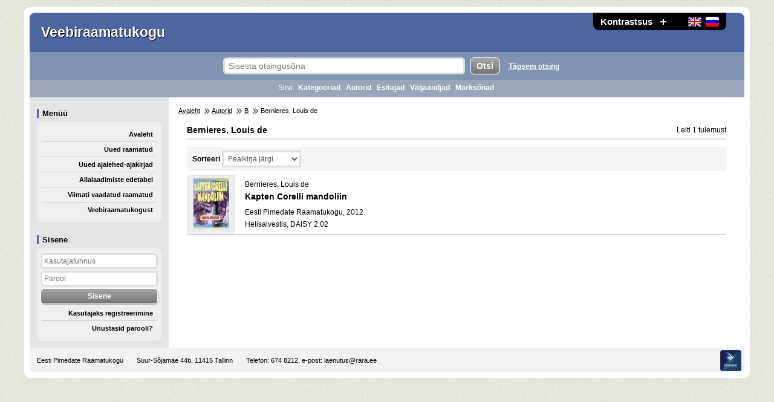

--- FILE ---
content_type: text/html; charset=utf-8
request_url: https://www.veebiraamatukogu.ee/et/author/1423/Bernieres-Louis-de/?sort=2&amount=1&page=1
body_size: 2404
content:
<!DOCTYPE HTML> <html lang="et" xml:lang="et" dir="ltr"> <head> <meta http-equiv="Content-Type" content="text/html;charset=utf-8"> <meta name="robots" content="index,follow"> <meta name="rating" content="general"> <title>Bernieres, Louis de - Veebiraamatukogu</title> <meta name="description" content="Bernieres, Louis de - Veebiraamatukogu"> <meta name="keywords" content="Bernieres, Louis de, veebiraamatukogu, raamatukogu, e-raamat, audiokogu, laenutus, heliraamat, audioraamat, allalaadimine"> <meta name="viewport" content="width=device-width, initial-scale=1"> <link rel="stylesheet" href="https://www.veebiraamatukogu.ee/img/styles.css?ver=12" type="text/css"> <link rel="stylesheet" href="https://www.veebiraamatukogu.ee/img/styles_color_1.css?ver=12" type="text/css"> <link rel="stylesheet" href="https://www.veebiraamatukogu.ee/img/styles_color_1_2.css?ver=12" type="text/css"> <link rel="stylesheet" href="https://www.veebiraamatukogu.ee/img/styles_size_1.css?ver=12" type="text/css"> <link rel="stylesheet" href="https://www.veebiraamatukogu.ee/img/styles_responsive.css?ver=12" type="text/css"> <script src="https://www.veebiraamatukogu.ee/img/jquery_1_11_2.js"></script> <script src="https://www.veebiraamatukogu.ee/img/tig_functions.js?ver=12"></script> <link rel="shortcut icon" href="https://www.veebiraamatukogu.ee/favicon.ico"> <link rel="icon" href="https://www.veebiraamatukogu.ee/favicon.ico" type="image/x-icon"> <link rel="canonical" href="https://www.veebiraamatukogu.ee/et/author/1423/Bernieres-Louis-de/"> <script>(function(w,d,s,l,i){w[l]=w[l]||[];w[l].push({'gtm.start': new Date().getTime(),event:'gtm.js'});var f=d.getElementsByTagName(s)[0], j=d.createElement(s),dl=l!='dataLayer'?'&l='+l:'';j.async=true;j.src= 'https://www.googletagmanager.com/gtm.js?id='+i+dl;f.parentNode.insertBefore(j,f); })(window,document,'script','dataLayer','GTM-MR9XJ56');</script> <script> (function(i,s,o,g,r,a,m){i['GoogleAnalyticsObject']=r;i[r]=i[r]||function(){ (i[r].q=i[r].q||[]).push(arguments)},i[r].l=1*new Date();a=s.createElement(o), m=s.getElementsByTagName(o)[0];a.async=1;a.src=g;m.parentNode.insertBefore(a,m) })(window,document,'script','//www.google-analytics.com/analytics.js','ga'); ga('create', 'UA-66210235-1', 'auto'); ga('send', 'pageview'); </script> <script src="https://www.google.com/recaptcha/api.js"></script> </head> <body> <noscript><iframe src="https://www.googletagmanager.com/ns.html?id=GTM-MR9XJ56" height="0" width="0" style="display:none;visibility:hidden"></iframe></noscript> <div id="tig_popup_bg"></div> <div id="tig_popup"></div> <div class="d_global"> <div class="d_top"> <div> <a href="https://www.veebiraamatukogu.ee/et/author/1423/Bernieres-Louis-de/?sort=2&amp;amount=1&amp;page=1&amp;contrast=1" role="button">Kontrastsus</a> <a href="https://www.veebiraamatukogu.ee/et/author/1423/Bernieres-Louis-de/?sort=2&amp;amount=1&amp;page=1&amp;size=2" role="button" class="d_plus"><img src="https://www.veebiraamatukogu.ee/img/icon_plus.png" alt="Suurenda teksti" title="Suurenda teksti"></a> <span class="size_empty"></span> <span class="d_lang"> <a href="https://www.veebiraamatukogu.ee/en/author/1423/Bernieres-Louis-de/?sort=2&amp;amount=1&amp;page=1" role="button"><img src="https://www.veebiraamatukogu.ee/img/flag_en.png" alt="Eng" title="Eng"></a> <a href="https://www.veebiraamatukogu.ee/ru/author/1423/Bernieres-Louis-de/?sort=2&amp;amount=1&amp;page=1" role="button"><img src="https://www.veebiraamatukogu.ee/img/flag_ru.png" alt="Rus" title="Rus"></a> </span> </div> <span class="d_name">Veebiraamatukogu</span> </div> <div id="login_abs"> <h1>Sisene</h1> <div class="d_con"> <form name="Sisene" action="https://www.veebiraamatukogu.ee/et/author/1423/Bernieres-Louis-de/?sort=2&amp;amount=1&amp;page=1" method="post"> <input type="text" name="username" value="" placeholder="Kasutajatunnus"> <input type="password" name="password" value="" placeholder="Parool"> <input type="submit" value="Sisene"> </form> <a href="https://www.veebiraamatukogu.ee/et/register/" class="l_menu">Kasutajaks registreerimine</a> <a href="https://www.veebiraamatukogu.ee/et/forgot/" class="l_menu">Unustasid parooli?</a> </div> </div> <div class="d_top_search"> <a href="#menu" class="img_hidden" role="button"><img src="https://www.veebiraamatukogu.ee/img/dot.gif" alt="Jäta otsing vahele"></a> <form name="Otsing" action="https://www.veebiraamatukogu.ee/et/search/" method="post"> <input type="hidden" name="seek" value="1"> <input type="text" name="search" value="" placeholder="Sisesta otsingusõna"> <input type="submit" value="Otsi"> </form> <a href="https://www.veebiraamatukogu.ee/et/search_advanced/">Täpsem otsing</a> </div> <div class="d_top_tags"> <h1>Sirvi:</h1> <a href="https://www.veebiraamatukogu.ee/et/categories/">Kategooriad</a> <a href="https://www.veebiraamatukogu.ee/et/authors/">Autorid</a> <a href="https://www.veebiraamatukogu.ee/et/textreaders/">Esitajad</a> <a href="https://www.veebiraamatukogu.ee/et/publishers/">Väljaandjad</a> <a href="https://www.veebiraamatukogu.ee/et/keywords/">Märksõnad</a> </div> <div class="d_inner"> <div class="d_menu" id="menu"> <a href="#inner" class="img_hidden" role="button"><img src="https://www.veebiraamatukogu.ee/img/dot.gif" alt="Jäta menüü vahele"></a> <h1>Menüü</h1> <div class="d_con"> <a href="https://www.veebiraamatukogu.ee/" class="l_menu">Avaleht</a> <a href="https://www.veebiraamatukogu.ee/et/new/" class="l_menu">Uued raamatud</a> <a href="https://www.veebiraamatukogu.ee/et/new_journals/" class="l_menu">Uued ajalehed-ajakirjad</a> <a href="https://www.veebiraamatukogu.ee/et/top/" class="l_menu">Allalaadimiste edetabel</a> <a href="https://www.veebiraamatukogu.ee/et/last/" class="l_menu">Viimati vaadatud raamatud</a> <a href="https://www.veebiraamatukogu.ee/et/about/" class="l_menu">Veebiraamatukogust</a> </div> <div id="left_login"></div> <script> jQuery(document).ready(function(){ place_login(); }); $(window).resize(function(){ place_login(); }); </script> </div> <div class="d_content" id="inner"> <div class="d_breadcrumbs"> <a href="https://www.veebiraamatukogu.ee/et/">Avaleht</a> <span></span> <a href="https://www.veebiraamatukogu.ee/et/authors/">Autorid</a> <span></span> <a href="https://www.veebiraamatukogu.ee/et/authors/B/">B</a> <span></span> Bernieres, Louis de</div> <h1>Bernieres, Louis de</h1> <div class="list_stat">Leiti 1 tulemust</div> <div class="paging sel"> <form id="sort_amount" name="sort_amount" class="db" action="https://www.veebiraamatukogu.ee/et/author/1423/" method="get"> <label for="sort" form="sort_amount">Sorteeri</label> <select id="sort" name="sort" onchange="this.form.submit();"> <option value="1" >Autori järgi</option> <option value="2" selected>Pealkirja järgi</option> <option value="3" >Väljaandja järgi</option> <option value="4" >Ilmumisaasta järgi</option> <option value="5" >Vormingu järgi</option> </select> </form> <div class="d_clear"></div> </div> <div class="item"> <div class="d_cover"> <div style="background-image: url('https://www.veebiraamatukogu.ee/covers/1024/102325_thumb2.jpg');"></div> </div> <div class="d_info"> <h3> <span>Bernieres, Louis de</span> <a href="https://www.veebiraamatukogu.ee/et/item/102325/Kapten-Corelli-mandoliin/">Kapten Corelli mandoliin</a> </h3> <div>Eesti Pimedate Raamatukogu, 2012</div> <div>Helisalvestis, DAISY 2.02</div> </div> </div> </div> </div> <div class="d_footer"> <span><a href="http://www.epr.ee" target="_blank">Eesti Pimedate Raamatukogu</a></span> <span>Suur-Sõjamäe 44b, 11415 Tallinn</span> Telefon: 674 8212, e-post: <a href="/cdn-cgi/l/email-protection#94f8f5f1fae1e0e1e7d4e6f5e6f5baf1f1"><span class="__cf_email__" data-cfemail="8ee2efebe0fbfafbfdcefceffcefa0ebeb">[email&#160;protected]</span></a> <a href="http://www.trumpit.ee/" target="_blank" class="trumpit">Süsteemi looja</a> </div> </div> <script data-cfasync="false" src="/cdn-cgi/scripts/5c5dd728/cloudflare-static/email-decode.min.js"></script><script> function tig_set_autologout(){ } </script> <div id="tooltip"></div> <script defer src="https://static.cloudflareinsights.com/beacon.min.js/vcd15cbe7772f49c399c6a5babf22c1241717689176015" integrity="sha512-ZpsOmlRQV6y907TI0dKBHq9Md29nnaEIPlkf84rnaERnq6zvWvPUqr2ft8M1aS28oN72PdrCzSjY4U6VaAw1EQ==" data-cf-beacon='{"version":"2024.11.0","token":"44e59e4649c642bbb15dd02133c8795d","r":1,"server_timing":{"name":{"cfCacheStatus":true,"cfEdge":true,"cfExtPri":true,"cfL4":true,"cfOrigin":true,"cfSpeedBrain":true},"location_startswith":null}}' crossorigin="anonymous"></script>
</body> </html>

--- FILE ---
content_type: text/css
request_url: https://www.veebiraamatukogu.ee/img/styles_color_1_2.css?ver=12
body_size: 171
content:
	.paging {background-color: #F5F5F5;}
	.paging a {background-color: #E4E4E4;}
	.paging a:hover, .paging a.act, .paging span.act {background-color: #CECECE;}

	
	.d_inner .d_content .d_breadcrumbs span {background-image: url('icon_crumb_light.png');}
	
	.selfs .d_edit {background-image: url('icon_edit_light.png');}
	.selfs .d_delete, .d_del_item {background-image: url('icon_delete_light.png');}

	.d_confirm {background: #0099CC; color: #ffffff;}
	.d_confirm .button_confirm {border: 1px solid #DCDDDD; color: #ffffff;}
	.d_confirm .button_confirm:hover {background: #00BBEE; border: 1px solid #ffffff;}


/* mp3 player {begin} */
	.active_play {background-color: #9BA6BD !important;}

	.tig_player {border: 2px solid #8192B3; background-color: #EDEDED;}
	#jp_title {background-color: #E4E4E4;}
	
	.tig_player button  {background-color: #CBD2DF;}
	.tig_player button:hover {background-color: #D5DBE5;}
	
	#jp_seek_bar, #jp_volume_bar {background-color: #CCCCCC;}
	#jp_play_bar, #jp_volume_value {background-color: #9BA6BD;}
	
	#jp_play {background-image: url('jplayer/play.png');}
	#jp_pause {background-image: url('jplayer/pause.png');}
	#jp_stop {background-image: url('jplayer/stop.png');}
	#jp_prew {background-image: url('jplayer/prew.png');}
	#jp_next {background-image: url('jplayer/next.png');}
	#jp_mute, #jp_unmute {background-image: url('jplayer/mute.png');}
	#jp_volume_max {background-image: url('jplayer/max.png');}
	#jp_step_back {background-image: url('jplayer/backward.png');}
	#jp_step_foward {background-image: url('jplayer/forward.png');}
	#jp_vol_down {background-image: url('jplayer/sound_remove.png');}
	#jp_vol_up {background-image: url('jplayer/sound_add.png');}

/* mp3 player {end} */

--- FILE ---
content_type: text/css
request_url: https://www.veebiraamatukogu.ee/img/styles_size_1.css?ver=12
body_size: -133
content:
html, body, .item .d_info h3 {font-size: 12px;}
input, select, textarea {font-size: 12px;}

.d_top {font-size: 23px;}
.d_top div {font-size: 15px;}

.d_top_search input {font-size: 14px;}
.d_top_tags h1 {font-size: 12px;}

.d_inner .d_menu, #login_abs {font-size: 11px;}
.d_inner .d_menu h1, #login_abs h1 {font-size: 13px;}

.d_inner .d_content {line-height: 20px;}
.d_inner .d_content h1 {font-size: 14px;}
.d_inner .d_content h2 {font-size: 14px;}
.d_inner .d_content h1.t_item, #logout_timer {font-size: 18px;}

.d_inner .d_content .d_breadcrumbs {font-size: 11px;}
.item .d_info a {font-size: 14px;}
.h_link {font-size: 12px !important;}

.d_footer {font-size: 11px;}

.d_confirm {line-height: 20px;}

